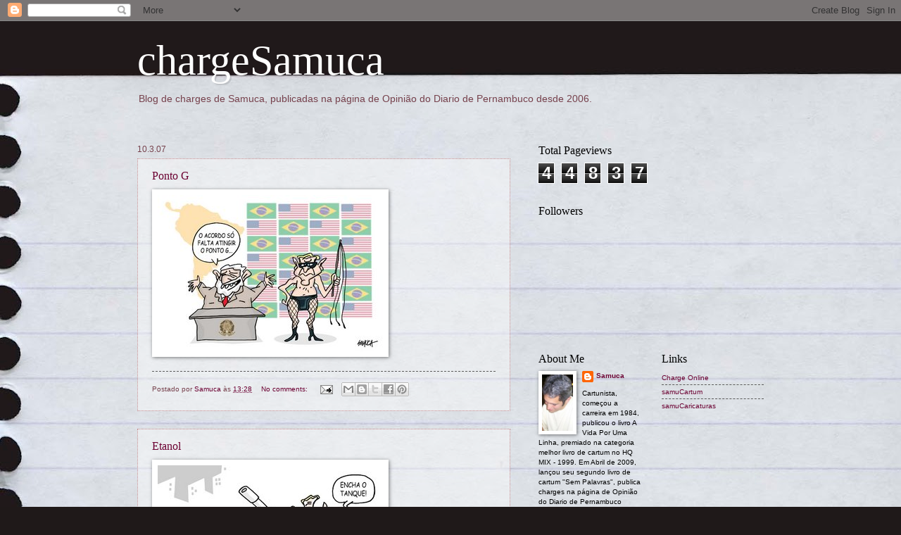

--- FILE ---
content_type: text/html; charset=UTF-8
request_url: https://chargesamuca.blogspot.com/b/stats?style=BLACK_TRANSPARENT&timeRange=ALL_TIME&token=APq4FmCJ508rPV3oEZGwp-ATIqOGRrfbkInpZioHLs1PLxHhWk5zda4PWfeyTH9jWRK1aIqU4aVCrpOKdxwEBj3Vk2amJmydhw
body_size: -51
content:
{"total":44837,"sparklineOptions":{"backgroundColor":{"fillOpacity":0.1,"fill":"#000000"},"series":[{"areaOpacity":0.3,"color":"#202020"}]},"sparklineData":[[0,5],[1,8],[2,23],[3,78],[4,15],[5,15],[6,8],[7,13],[8,5],[9,5],[10,25],[11,8],[12,3],[13,10],[14,3],[15,13],[16,15],[17,18],[18,20],[19,0],[20,5],[21,38],[22,23],[23,8],[24,23],[25,8],[26,15],[27,8],[28,30],[29,8]],"nextTickMs":3600000}